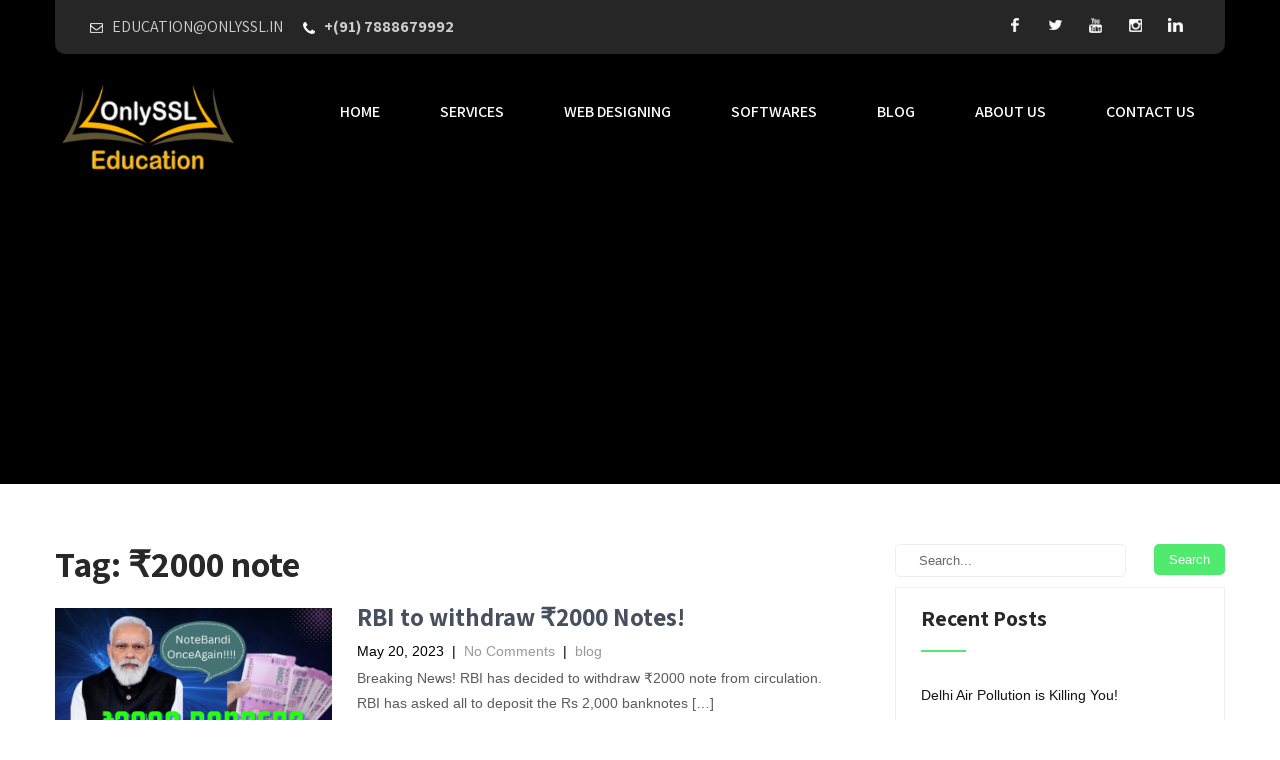

--- FILE ---
content_type: text/html; charset=utf-8
request_url: https://www.google.com/recaptcha/api2/aframe
body_size: 267
content:
<!DOCTYPE HTML><html><head><meta http-equiv="content-type" content="text/html; charset=UTF-8"></head><body><script nonce="BgrCvtDbwxxoSuOAAKVNzg">/** Anti-fraud and anti-abuse applications only. See google.com/recaptcha */ try{var clients={'sodar':'https://pagead2.googlesyndication.com/pagead/sodar?'};window.addEventListener("message",function(a){try{if(a.source===window.parent){var b=JSON.parse(a.data);var c=clients[b['id']];if(c){var d=document.createElement('img');d.src=c+b['params']+'&rc='+(localStorage.getItem("rc::a")?sessionStorage.getItem("rc::b"):"");window.document.body.appendChild(d);sessionStorage.setItem("rc::e",parseInt(sessionStorage.getItem("rc::e")||0)+1);localStorage.setItem("rc::h",'1766500640217');}}}catch(b){}});window.parent.postMessage("_grecaptcha_ready", "*");}catch(b){}</script></body></html>

--- FILE ---
content_type: text/css
request_url: https://onlyssleducation.com/wp-content/themes/skt-secure/style.css?ver=6.7.2
body_size: 9683
content:
/*
Theme Name: SKT Secure
Theme URI: https://www.sktthemes.org/shop/free-security-wordpress-theme
Author: SKT Themes
Author URI: https://www.sktthemes.org
Description: SKT Secure is a template suitable for security service agency providing company, CCTV, firewall gateway, antivirus, private investigators, bodyguards, police departments, digital hacking, ethical hackers, alarm, protection services, home automation, private detective agencies, commando training institutes, personal secure, strong room, lockers, military, armed men forces and guardians. It is multipurpose and comes with a ready to import Elementor template plugin as add on which allows to import 150+ design templates for making use in home and other inner pages. Use it to create any type of business, personal, blog and eCommerce website. It is fast, flexible, simple and fully customizable. WooCommerce ready designs. Documentation: http://sktthemesdemo.net/documentation/secure-pro-documentation/

Version: 1.3
Tested up to: 6.1
Requires PHP: 5.6
License: GNU General Public License
License URI: license.txt
Text Domain: skt-secure
Tags: two-columns,right-sidebar,full-width-template,custom-background,custom-colors,custom-menu,sticky-post,theme-options,threaded-comments,featured-images,footer-widgets,rtl-language-support,custom-logo,editor-style,custom-header,blog,education,portfolio

SKT Secure is based on Underscores theme(Underscores is distributed under the terms of the GNU GPL v2 or later).

SKT Secure WordPress Theme has been created by SKT Themes(sktthemes.org), 2019.
SKT Secure WordPress Theme is released under the terms of GNU GPL
*/

body {
	background-color: #fff;
	margin: 0;
	padding: 0;
	line-height: 20px;
	font-size: 14px;
	color: #5c5b5b;
	font-family: Arial, Helvetica, sans-serif;
	-ms-word-wrap: break-word;
	word-wrap: break-word;
	-webkit-box-sizing: border-box;
	-moz-box-sizing: border-box;
	box-sizing: border-box;
}
* {
	margin: 0;
	padding: 0;
	outline: none;
}
img {
	border: none;
	margin: 0;
	padding: 0;
	height: auto;
}
.wp-caption,
.wp-caption-text,
.sticky,
.gallery-caption,
.aligncenter {
	margin: 0;
	padding: 0;
}
p {
	margin: 0;
	padding: 0;
}
a {
	color: #000000;
	text-decoration: none;
}
a:hover {
	color: #282828;
}
dfn,
cite,
em,
i {
	font-style: italic;
}
blockquote {
	border: 0 solid #1a1a1a;
	border-left-width: 4px;
	color: #686868;
	font-size: 19px;
	font-size: 1.1875rem;
	font-style: italic;
	line-height: 1.4736842105;
	margin: 0 0 1.4736842105em;
	overflow: hidden;
	padding: 0 0 0 1.263157895em;
}
blockquote,
q {
	quotes: none;
}
blockquote:before,
blockquote:after,
q:before,
q:after {
	content: "";
}
blockquote p {
	margin-bottom: 1.4736842105em;
}
blockquote cite,
blockquote small {
	color: #1a1a1a;
	display: block;
	font-size: 16px;
	font-size: 1rem;
	line-height: 1.75;
}
blockquote cite:before,
blockquote small:before {
	content: "\2014\00a0";
}
blockquote em,
blockquote i,
blockquote cite {
	font-style: normal;
}
blockquote strong,
blockquote b {
	font-weight: 400;
}
blockquote >:last-child {
	margin-bottom: 0;
}
address {
	font-style: italic;
	margin: 0 0 1.75em;
}
code,
kbd,
tt,
var,
samp,
pre {
	font-family: Inconsolata, monospace;
}
pre {
	border: 1px solid #d1d1d1;
	font-size: 16px;
	font-size: 1rem;
	line-height: 1.3125;
	margin: 0 0 1.75em;
	max-width: 100%;
	overflow: auto;
	padding: 1.75em;
	white-space: pre;
	white-space: pre-wrap;
	word-wrap: break-word;
}
code {
	background-color: #d1d1d1;
	padding: 0.125em 0.25em;
}
abbr,
acronym {
	border-bottom: 1px dotted #d1d1d1;
	cursor: help;
}
mark,
ins {
	background: #007acc;
	color: #fff;
	padding: 0.125em 0.25em;
	text-decoration: none;
}
big {
	font-size: 125%;
}
/**
 * 4.0 - Elements
 */

html {
	-webkit-box-sizing: border-box;
	-moz-box-sizing: border-box;
	box-sizing: border-box;
}
*,
*:before,
*:after {
	-webkit-box-sizing: inherit;
	-moz-box-sizing: inherit;
	box-sizing: inherit;
}
hr {
	background-color: #d1d1d1;
	border: 0;
	height: 1px;
	margin: 0 0 1.75em;
}
ul,
ol {
	margin: 0 0 1.75em 1.25em;
	padding: 0;
}
ul {
	list-style: disc;
}
ol {
	list-style: decimal;
	margin-left: 1.5em;
}
li > ul,
li > ol {
	margin-bottom: 0;
}
dl {
	margin: 0 0 1.75em;
}
dt {
	font-weight: 700;
}
dd {
	margin: 0 0 1.75em;
}
img {
	height: auto;
	max-width: 100%;
	vertical-align: middle;
}
del {
	opacity: 0.8;
}
table,
th,
td {
	border: 1px solid #d1d1d1;
}
table {
	border-collapse: separate;
	border-spacing: 0;
	border-width: 1px 0 0 1px;
	margin: 0 0 1.75em;
	table-layout: fixed;
	width: 100%;
}
#wp-calendar caption {
	text-align: center;
	padding-bottom: 20px;
}
caption,
th,
td {
	font-weight: normal;
	text-align: left;
}
th {
	border-width: 0 1px 1px 0;
	font-weight: 700;
}
td {
	border-width: 0 1px 1px 0;
}
th,
td {
	padding: 0.4375em;
}
/* Placeholder text color -- selectors need to be separate to work. */

::-webkit-input-placeholder {
	color: #686868;
	font-family: Montserrat, "Helvetica Neue", sans-serif;
}
:-moz-placeholder {
	color: #686868;
	font-family: Montserrat, "Helvetica Neue", sans-serif;
}
::-moz-placeholder {
	color: #686868;
	font-family: Montserrat, "Helvetica Neue", sans-serif;
	opacity: 1;
}
:-ms-input-placeholder {
	color: #686868;
	font-family: Montserrat, "Helvetica Neue", sans-serif;
}
.entry-content ol li,
.entry-content ul li {
	margin-left: 15px;
}
ul li ul,
ul li ul li ul,
ol li ol,
ol li ol li ol {
	margin-left: 10px;
}
h1,
h2,
h3,
h4,
h5,
h6 {
	color: #282828;
	font-family: 'Assistant';
	margin: 0 0 20px;
	padding: 0;
	line-height: 1.1;
	font-weight: 700;
}
h1 {
	font-size: 36px;
}
h2 {
	font-size: 30px;
}
h3 {
	font-size: 26px;
}
h4 {
	font-size: 25px;
}
h5 {
	font-size: 14px;
}
h6 {
	font-size: 12px;
}
.clear {
	clear: both;
}
.alignnone {
	width: 100% !important;
}
img.alignleft,
.alignleft {
	float: left;
	margin: 0 30px 0 0;
}
.aligncenter,
div.aligncenter {
	display: block;
	margin: 5px auto 5px auto;
}
a img.aligncenter {
	display: block;
	margin-left: auto;
	margin-right: auto;
}
img.alignright,
.alignright {
	float: right;
	margin: 0 0 0 30px;
}
.tag-sticky-2 {
	background-color: #f6f4f4;
	padding: 20px;
}
.left {
	float: left;
}
.right {
	float: right;
}
.space50 {
	clear: both;
	height: 50px;
}
.space100 {
	clear: both;
	height: 100px;
}
.head-info-area {
	border-bottom-left-radius: 10px;
	border-bottom-right-radius: 10px;
	width: 100%;
	font-family: 'Roboto', sans-serif;
	font-size: 16px;
	color: #FFF;
	position: relative;
	z-index: 99999;
	background-color: rgba(255, 255, 255, 0.15);
	margin-bottom: 10px;
}
.head-info-area .center {
	padding: 5px 30px;
}
.center {
	margin: 0 auto;
	width: 1170px;
}
.left {
	float: left;
}
.right {
	float: right;
}
.head-info-area .left .phntp {
	display: inline-block;
	padding: 16px 5px;
}
.head-info-area .left .taglinetp {
	display: inline-block;
	padding: 12px 5px;
	font-size: 16px;
	color: #ffffff;
	font-family: 'Roboto', sans-serif;
	text-align: left;
}
.head-info-area .left .emltp {
	display: inline-block;
	padding: 12px 5px;
	color: #cfcece;
}
.head-info-area .right .sintp {
	display: inline-block;
	padding: 0;
	vertical-align: top;
}
.footersocial {
	text-align: left;
	float: left;
}
.social-icons {
	display: inline-table;
}
.social-icons a {
	display: inline-block;
	height: 40px;
	line-height: 40px;
	margin: 0 0 -5px 0;
	text-align: center;
	width: 40px;
	transition: 0.6s;
	-moz-transition: 0.6s;
	-webkit-transition: 0.6s;
	-o-transition: 0.6s;
}
.social-icons br {
	display: none;
}
.social-icons .fb {
	background: url(images/icon-fb.png) no-repeat center center;
}
.social-icons .tw {
	background: url(images/icon-tw.png) no-repeat center center;
}
.social-icons .gp {
	background: url(images/icon-gp.png) no-repeat center center;
}
.social-icons .in {
	background: url(images/icon-in.png) no-repeat center center;
}
.social-icons .tube {
	background: url(images/icon-youtube.png) no-repeat center center;
}
.social-icons .insta {
	background: url(images/icon-insta.png) no-repeat center center;
}
.phoneno img {
	margin-right: 5px;
}
.emltp {
	margin-left: 0;
	padding: 16px 0;
	display: inline-block;
	font-family: 'Assistant';
	font-size: 16px;
	font-weight: normal;
}
.emltp a {
	color: #cfcece;
}
.emltp a:hover {
	color: #000;
}
.emltp img {
	margin-right: 9px;
}
.emltp span {
	margin-right: 20px;
}
/*default pagination*/

.pagination {
	display: table;
	clear: both;
}
.pagination .nav-links {
	margin: 20px 0;
}
.pagination .nav-links a {
	margin-right: 0;
	background: #646262;
	color: #fff;
	padding: 5px 10px;
}
.pagination .nav-links span.current,
.pagination .nav-links a:hover {
	padding: 5px 10px;
	background: #000000;
	color: #fff;
}
.postmeta {
	padding: 5px 0;
	color: #999;
}
.postmeta a {
	color: #999;
}
.postmeta a:hover {
	color: #000000;
}
#comment-nav-above .nav-previous,
#comment-nav-below .nav-previous {
	float: none !important;
	margin: 10px 0;
}
ol.comment-list li {
	list-style: none;
	margin-bottom: 5px;
}
.logo {
	float: left;
	width: auto;
	z-index: 999;
	color: #000;
	padding: 37px 0 37px 0;
	height: auto;
}
.logo p {
	font-size: 14px;
	text-align: left;
	font-family: 'Assistant', sans-serif;
	color: #fff;
}
.logo img {
	height: auto;
	width: auto;
	max-height: 90px;
	max-width: 266px;
}
.logo h2 {
	font-weight: 700;
	margin: 0;
	color: #ffffff;
	font-size: 31px;
	text-align: left;
	line-height: 22px;
	font-family: 'Fira Sans', sans-serif;
	text-transform: uppercase;
}
.logo h2 span {
	color: #000000;
}
.logo a {
	color: #dedede;
}
.header-right {
	width: 450px;
	float: right;
	padding: 22px 0;
	font-family: 'Roboto';
	font-size: 14px;
	color: #4c4c4c;
}
.header-right strong {
	display: block;
}
.header-right span {
	opacity: 0.8;
	font-family: 'Roboto';
	font-size: 14px;
	color: #4c4c4c;
	font-weight: normal;
}
.header-right .sintp {
	width: 50%;
	box-sizing: border-box;
	padding: 20px 0 15px 0;
	margin: 0;
	float: left;
	font-family: 'Roboto';
	font-size: 16px;
	color: #1d1d1d;
}
.header-right .emltp {
	float: left;
	display: inline-block;
	vertical-align: top;
	box-sizing: border-box;
	width: 50%;
	padding: 15px 20px;
	margin: 0;
	font-family: 'Roboto';
}
.header-right .emltp strong {
	font-size: 16px;
	display: block;
	position: relative;
	top: 4px;
	color: #1d1d1d;
}
.header-right img {
	display: table;
	float: left;
	position: relative;
	top: 0px;
	padding-right: 10px;
	box-sizing: border-box;
}
.widget-right {
	float: right;
	font: 400 20px/22px'Roboto Condensed';
	text-align: right;
}
.widget-right ul {
	margin: 0;
	padding: 0;
}
.widget-right ul li {
	float: left;
	margin-right: 20px;
	padding-right: 20px;
	border-right: solid 1px #dde4ea;
	list-style: none;
}
.widget-right ul li img {
	float: left;
	margin-right: 15px;
	margin-top: 7px;
}
.widget-right ul li span {
	float: left;
	color: #9d9e9f;
}
.widget-right ul li span strong {
	display: block;
	font-size: 17px;
	color: #6b6b6b;
}
.widget-right ul li a {
	color: #6b6b6b;
}
.widget-right ul li:last-child {
	margin-right: 0;
	padding-right: 0;
	border-right: none;
}
body.enableslide .header {
	background-color: rgba(0, 0, 0, 0.15);
	position: absolute;
}
.header {
	width: 100%;
	z-index: 999;
	position: relative;
	background-color: #000000;
	height: auto;
	font-family: 'Roboto';
}
.container {
	width: 1170px;
	margin: 0 auto;
	position: relative;
}
/*header menu css*/

#menubar {
	border-top: 3px solid #000000;
}
.menuwrapper {
	background-color: #000000;
	-webkit-border-bottom-right-radius: 3px;
	-webkit-border-bottom-left-radius: 3px;
	-moz-border-radius-bottomright: 3px;
	-moz-border-radius-bottomleft: 3px;
	border-bottom-right-radius: 3px;
	border-bottom-left-radius: 3px;
}
.toggle {
	display: block;
	width: 100%;
}
.toggle a {
	width: 100%;
	color: #ffffff;
	background: url(images/mobile_nav_right.png) no-repeat right center #000000;
	padding: 10px 10px;
	font-size: 16px;
	text-align: left;
}
.toggle a:hover {
	color: #ffffff !important;
}
.sitenav {
	display: none;
}
.slide_info {
	max-width: 100%;
	text-align: left;
}
.sitenav {
	float: left;
}
.sitenav ul {
	margin: 0;
	padding: 0;
	font-family: 'Assistant', sans-serif;
	font-size: 16px;
	font-weight: 600;
}
.sitenav ul li {
	display: inline-block;
	float: left;
	margin: 0;
	position: relative;
	text-align: center;
	text-transform: uppercase;
}
.sitenav ul li a {
	padding: 38px 30px;
	display: block;
	color: #ffffff;
}
.sitenav ul li ul li {
	display: block;
	float: none;
	border-right: none !important;
}
.sitenav ul li ul li:last-child {
	border-bottom: none !important;
}
.sitenav ul li ul li a {
	display: block;
	padding-top: 10px;
	padding-bottom: 10px;
	text-align: left;
	border-right: none;
	color: #000;
}
.sitenav ul li ul li a:hover {
	background-color: #222222;
}
.sitenav ul li a:hover,
.sitenav ul li.current_page_item a,
.sitenav ul li.menu-item-has-children.hover,
.sitenav ul li.current-menu-parent a.parent {
	color: #e45f4d;
}
.sitenav ul li ul {
	display: none;
}
.sitenav ul li:hover > ul {
	display: block;
	width: 230px;
	position: absolute;
	left: 0;
	text-align: left;
	background-color: #ffffff;
}
.sitenav ul li:hover ul li ul {
	display: none;
	position: relative;
}
.sitenav ul li:hover ul li:hover > ul {
	display: block;
	position: absolute;
	left: 200px;
	top: 1px;
}
.sitenav ul li:hover > ul li a {
	border-radius: 0px;
}
/* = header top bar css
-------------------------------------------------------------- */

section#home_slider {
	padding: 0;
}
#FrontBlogPost {
	padding: 60px 0;
}
#wrapfirst {
	padding: 0 0 60px;
}
h2.section-title {
	font-weight: 400;
	font-family: 'Roboto Condensed';
	font-size: 28px;
	color: #3a3a3a;
	margin: 0 0 30px 0;
	padding: 0 40px 20px 0;
	text-transform: uppercase;
	border-bottom: solid 1px #f58e2a;
	display: inline-block;
	position: relative;
}
h2.section-title::after {
	width: 10px;
	height: 10px;
	background: #f9f8f8;
	border: solid 1px #f58e2a;
	content: "";
	padding: 0;
	position: absolute;
	bottom: -6px;
	right: 0;
	border-radius: 100%;
	-moz-border-radius: 100%;
	-webkit-border-radius: 100%;
	-o-border-radius: 100%;
	-ms-border-radius: 100%;
}
.getaquote a {
	font: 16px'Roboto Condensed';
	background: #0083b6;
	color: #ffffff;
	border: none;
	padding: 10px 20px;
	display: inline-block;
	-webkit-border-bottom-right-radius: 3px;
	-webkit-border-bottom-left-radius: 3px;
	-moz-border-radius-bottomright: 3px;
	-moz-border-radius-bottomleft: 3px;
	border-bottom-right-radius: 3px;
	border-bottom-left-radius: 3px;
}
.getaquote a:hover {
	color: #ffffff;
}
/* = Services section css
-------------------------------------------------------------- */

.last_column {
	clear: right;
	margin-right: 0 !important;
}
/* = section first css
-------------------------------------------------------------- */

.pageallarea {
	position: relative;
}
#pagearea {
	padding: 60px 0 60px 0;
	display: block;
	background-color: #f7f7f7;
}
.featured-box-heading {
	text-align: center;
	margin: 0 auto;
	color: #1f1f1f;
	font-size: 40px;
	font-weight: bold;
	font-family: 'Lora', serif;
	display: block;
	padding: 20px 0 80px 0;
}
.threebox {
	float: left;
	margin: 0;
	text-align: center;
	width: 31.7%;
	z-index: 99999999;
	position: relative;
	background-color: #000000;
	margin-right: 28px;
	box-sizing: border-box;
}
.threebox p {
	margin-bottom: 20px;
	line-height: 22px;
	text-align: center;
	font-family: 'Roboto', sans-serif;
	font-size: 16px;
	color: #ffffff;
}
.threebox h3 {
	font: 400 18px'Montserrat', sans-serif;
	color: #ffffff;
	margin: 0 0 10px;
	text-transform: uppercase;
	letter-spacing: 2px;
}
a.ReadMore {
	font: 400 17px/22px'Assistant';
	background-color: #e45f4d;
	padding: 13px 35px;
	color: #fff;
	display: inline-block;
	border-radius: 40px;
	-moz-border-radius: 40px;
	-webkit-border-radius: 40px;
	margin-top: 50px;
}
a.ReadMore:hover {
	background-color: #000000;
	color: #fff;
}
.threebox:hover h3 {
	color: #ffffff;
}
.threebox .thumbbx {
	width: 100%;
	height: auto;
	max-height: 307px;
	overflow: hidden;
}
.threebox .thumbbx img {
	max-width: 100%;
}
.threebox .thumbtitle {
	position: absolute;
	width: 100%;
	height: 100%;
	display: flex;
	align-items: center;
	justify-content: center;
}
.threebox .thumbtitle h4 {
	font-size: 15px;
	font-weight: 400;
	margin: 0;
	padding: 10px 20px;
	letter-spacing: 3px;
	text-transform: uppercase;
	text-align: center;
	position: relative;
	z-index: 99;
	background-color: #FFF;
	color: #000;
}
.threebox:hover img {
	opacity: 0.3;
}
/* = Page lay out css
-------------------------------------------------------------- */

.site-main {
	width: 790px;
	margin: 0;
	padding: 0;
	float: left;
}
.site-main h1,
.site-main h2,
.site-main h3,
.site-main h4,
.site-main h5,
.site-main h6 {
	font-family: 'Assistant';
}
#sitefull {
	width: 100%;
	float: none;
}
#sitefull p {
	margin-bottom: 15px;
}
.page_content {
	padding: 50px 0;
}
.page_content p {
	margin-bottom: 20px;
	line-height: 25px;
}
.blog_lists {
	margin: 0 0 25px 0;
	padding-bottom: 25px;
	border-bottom: 1px solid #f7f7f7;
}
.blog_lists h4 {
	margin-bottom: 6px;
}
.blog_lists h4 a {
	color: #484f5e;
}
.blog_lists h4 a:hover {
	color: #000000;
}
.blog_lists p {
	margin-bottom: 15px;
}
.blog-meta {
	font-style: italic;
	margin-bottom: 8px;
}
.post-date,
.post-comment,
.post-categories {
	display: inline;
	color: #000000;
}
.single_title {
	margin-bottom: 5px;
}
.BlogPosts {
	width: 31.2%;
	float: left;
	margin: 0 3% 0 0;
}
.BlogPosts img {
	width: 100%;
}
.BlogPosts h2 {
	margin: 10px 0;
	font-size: 22px;
}
.post-thumb {
	width: 35%;
	float: left;
	margin: 5px 25px 5px 0;
	height: 185px;
	overflow: hidden;
}
.post-thumb img {
	width: 100%;
}
/* = sidebar
-------------------------------------------------------------- */

#sidebar {
	width: 330px;
	float: right;
	overflow: hidden;
}

#sidebar h2{
	font-size:22px;
	padding-top:20px;
	margin-bottom:15px;	
}
aside.widget {
	margin-bottom: 20px;
	padding: 0 25px 25px 25px;
	border-bottom: 1px solid #eeeff5;
	border-left: 1px solid #eeeff5;
	border-right: 1px solid #eeeff5;
}
aside.widget ul {
	list-style: disc;
}
h3.widget-title {
	padding: 25px 25px 0 25px;
	margin-bottom: 0;
	color: #282828;
	text-align: left;
	font-family: 'Assistant';
	font-size: 22px;
	border-top: 1px solid #eeeff5;
	border-left: 1px solid #eeeff5;
	border-right: 1px solid #eeeff5;
}
.titleborder {
	line-height: 0.5;
	text-align: left;
}
.titleborder span {
	display: inline-block;
	position: relative;
}
.titleborder span:after {
	content: '';
	border-bottom: 2px solid;
	border-bottom-color: #e45f4d;
	width: 45px;
	display: table;
	padding-top: 26px;
	margin-bottom: 25px;
}
h3.widget-title a {
	color: #282828;
}
#sidebar ul li {
	padding: 8px 0;
	list-style: none;
}
#sidebar ul {
	margin: 0;
}
#sidebar ul li a {
	color: #141414;
	display: inline-block;
}
#sidebar ul li a:hover {
	color: #e45f4d !important;
}
#sidebar ul li:last-child {
	border: none;
}
#sidebar ul li span {
	padding-left: 20px;
}

#sidebar .wp-block-search__button{padding:0 10px;}

.fullwidth {
	width: 100%;
	float: none;
}
/* = Footer Social css
-------------------------------------------------------------- */

.footerarea a:hover {
	color: #e45f4d !important;
}
.footerinfo {
	font: 400 16px/18px'Roboto Condensed';
	display: inline-block;
}
.footerinfo .fa {
	margin-right: 8px;
}
.footerinfo span {
	margin-left: 35px;
}
.footerinfo a {
	color: #777777;
}
.footer-social {
	float: left;
	vertical-align: top;
}
#footersocial .left a {
	color: #9a9a9a;
}
#footersocial .left a:hover {
	color: #ffffff;
}
#footersocial .left span {
	line-height: 22px;
}
/* = Footer css
-------------------------------------------------------------- */

#footer-wrapper {
	position: relative;
	color: #ffffff;
	background-color: #161616;
}
#copyright-area {
	position: relative;
	color: #ffffff;
	background-color: #101010;
}
#footer-wrapper .social-icons a:link,
.social-icons a:visited {
	border-left: none;
}
#footer-wrapper .social-icons a:last-of-type {
	border-right: none;
}
.footer {
	padding: 80px 0 45px;
}
.cols-3 {
	width: 22.68%;
	float: left;
	margin: 0 3% 2% 0;
	box-sizing: border-box;
	color: #e3e3e3;
	line-height: 26px;
	font-family: 'Assistant';
	font-size: 16px;
}
.footer .cols-3:nth-of-type(3) {
	margin-right: 0px;
}
.widget-column-4 {
	margin-right: 0px !important;
}
.cols-3 h5 {
	font-size: 24px;
	color: #fff;
	margin-bottom: 30px;
	font-family: 'Assistant';
}
.cols-3 h5:after {
	content: '';
	display: table;
	width: 38px;
	border-bottom: 2px solid #e45f4d;
	padding-bottom: 25px;
}
.cols-3 h5 span {
	font-weight: 600;
	color: #fff;
}
.cols-3 span {
	color: #e45f4d;
	display: inline-block;
	min-width: 70px;
	width: auto;
}
.cols-3 ul {
	margin: 0;
	padding: 0;
	list-style: inside disc;
}
.cols-3 ul li {
	display: block;
	padding: 0;
	line-height: 26px;
	list-style: none;
}
.cols-3 ul li a {
	color: #e3e3e3;
	padding: 3px 0 3px 0;
	display: block;
}
.cols-3 ul li a:hover,
.cols-3 ul li.current_page_item a {
	color: #e45f4d;
}
.cols-3 p {
	margin-bottom: 15px;
}
.phone-no {
	margin: 10px 0 0;
	line-height: 22px;
}
.phone-no a {
	color: #919090;
}
.phone-no a:hover {
	color: #d6d6d6;
}
.phone-no strong {
	display: inline-block;
	color: #000000;
}
.phone-no img {
	margin: 5px 15px 0 0;
	float: left;
}
.cols-3 .phone-no p {
	margin-bottom: 10px;
}
.copyright-wrapper {
	color: #fff;
	position: relative;
	display: block;
}
.copyright-txt {
	padding: 35px 0 30px 0;
	float: none;
	text-align: center;
}
.copyright-txt a {
	color: #858484;
}
.copyright-txt a:hover {
	color: #FFF;
}
.copyright-txt span {
	color: #000000;
}
.design-by {
	float: right;
}
.design-by a:hover {
	color: #919090;
}
.recent-post {
	margin: 0 0 4px 0;
	padding-bottom: 4px;
}
.recent-post h6 {
	font-size: 13px;
	margin-bottom: 6px;
	display: block;
	text-transform: uppercase;
}
.recent-post a {
	color: #919090;
}
.recent-post a:hover {
	color: #000000;
}
.recent-post img {
	float: left;
	width: 60px;
	margin: 4px 15px 5px 0;
	border: 3px solid #4c4b4b;
}
.recent-post p {
	margin-bottom: 10px;
}
.recent-post .morebtn {
	color: #ffffff;
}
.recent-post .morebtn:hover {
	color: #000000;
}
.recent-post:last-child {
	border-bottom: none;
	margin-bottom: 0;
	padding-bottom: 0;
}
/* Buttons */

.button {
	display: inline-block;
	font-size: 16px;
	font-weight: 600;
	line-height: normal;
	background-color: #FFF !important;
	padding: 15px 40px;
	border-radius: 0;
}
.button:hover {
	background-color: #34c6f6;
	border-color: #1898c2;
	color: #fff;
}
.section2button {
	display: inline-block;
	font-size: 13px;
	font-weight: 600;
	line-height: normal;
	background-color: #000000;
	color: #fff;
	border-radius: 0;
	text-transform: uppercase;
	margin-top: 25px;
}
.section2button a {
	padding: 14px 30px;
	display: block;
	color: #fff;
}
.section2button:hover {
	background-color: #ECB00E !important;
}
/* woocommerce CSS
================================================*/

a.added_to_cart {
	background: #e1472f;
	padding: 5px;
	display: inline-block;
	color: #fff;
	line-height: 1;
}
a.added_to_cart:hover {
	background: #000000;
}
a.button.added:before {
	content: '' !important;
}
#bbpress-forums ul li {
	padding: 0;
}
#subscription-toggle a.subscription-toggle {
	padding: 5px 10px;
	display: inline-block;
	color: #e1472f;
	margin-top: 4px;
}
textarea.wp-editor-area {
	border: 1px #ccc solid;
}
.woocommerce input[type=text],
.woocommerce textarea {
	border: 1px #ccc solid;
	padding: 4px;
}
form.woocommerce-ordering select {
	padding: 5px;
	color: #777777;
}
.woocommerce table.shop_table th,
.woocommerce-page table.shop_table th {
	font-family: 'Roboto Condensed', san-serif;
	color: #ff8a00;
}
.woocommerce ul.products li.product .price,
.woocommerce-page ul.products li.product .price {
	color: inherit !important;
}
h1.product_title,
p.price {
	margin-bottom: 10px;
}
.woocommerce table.shop_table th,
.woocommerce-page table.shop_table th {
	font-family: 'Roboto Condensed', san-serif;
	color: #000000;
}
.woocommerce ul.products li,
#payment ul.payment_methods li {
	list-style: none !important;
}
.woocommerce ul.products li.product .price,
.woocommerce-page ul.products li.product .price {
	color: inherit !important;
}
.woocommerce table.shop_table th,
.woocommerce table.shop_table td {
	border-bottom: 0px !important;
}
#wp-calendar {
	width: 100%;
}
input.search-field,
.post-password-form input[type=password] {
	border: 1px #eee solid;
	padding: 8px 23px 8px 23px;
	border-radius: 5px;
	-moz-border-radius: 5px;
	-webkit-border-radius: 5px;
	margin-bottom: 10px;
	width: 70%;
	margin-right: 5px;
}
input.search-submit,
.post-password-form input[type=submit],
.wpcf7-form input[type=submit] {
	border: none;
	color: #ffffff;
	padding: 8px 15px;
	cursor: pointer;
	border-radius: 5px;
	-moz-border-radius: 5px;
	-webkit-border-radius: 5px;
	background-color: #e45f4d;
	float: right;
}
/* Text meant only for screen readers. */

.screen-reader-text {
	clip: rect(1px, 1px, 1px, 1px);
	position: absolute !important;
	height: 1px;
	width: 1px;
	overflow: hidden;
}
.screen-reader-text:focus {
	background-color: #f1f1f1;
	border-radius: 3px;
	box-shadow: 0 0 2px 2px rgba(0, 0, 0, 0.6);
	clip: auto !important;
	color: #21759b;
	display: block;
	font-size: 14px;
	font-size: 0.875rem;
	font-weight: bold;
	height: auto;
	left: 5px;
	line-height: normal;
	padding: 15px 23px 14px;
	text-decoration: none;
	top: 5px;
	width: auto;
	z-index: 100000;
	/* Above WP toolbar. */
	;
}
/* ============= Contact Page =========== */

.wpcf7 {
	margin: 30px 0 0;
	padding: 0;
}
.wpcf7 input[type="text"],
.wpcf7 input[type="tel"],
.wpcf7 input[type="email"] {
	width: 40%;
	border: 1px solid #cccccc;
	box-shadow: inset 1px 1px 2px #ccc;
	height: 35px;
	padding: 0 15px;
	color: #797979;
	margin-bottom: 0;
}
.wpcf7 textarea {
	width: 60%;
	border: 1px solid #cccccc;
	box-shadow: inset 1px 1px 2px #ccc;
	height: 150px;
	color: #797979;
	margin-bottom: 25px;
	font: 12px arial;
	padding: 10px;
	padding-right: 0;
}
.wpcf7 input[type="submit"] {
	background-color: #000000;
	width: auto;
	border: none;
	cursor: pointer;
	font: 18px'Roboto Condensed', san-serif;
	color: #ffffff;
	padding: 10px 40px;
	border-radius: 3px;
}
/* ============= Comment Form ============ */

h1.screen-reader-text {
	font: 22px'Roboto Condensed', san-serif;
}
.site-nav-previous,
.nav-previous {
	float: left;
}
.site-nav-next,
.nav-next {
	float: right;
}
h3#reply-title {
	font: 300 18px'Roboto Condensed', san-serif;
}
#comments {
	margin: 30px 0 0;
	padding: 0;
}
nav#nav-below {
	margin-top: 15px;
}
.slider-wrapper {
	background: url(images/loading.gif) no-repeat center center #fff;
	min-height: 500px;
}
/* ============= Others ============ */

body.wp-custom-logo .logo h2 {
	display: none;
}
#sidebar select {
	width: 100%;
	padding: 3px;
	height: 25px;
}
.page-links span {
	padding-right: 10px;
}
body.error404 .search-form {
	width: 50%;
}
body.title-tagline-hidden .site-title,
body.title-tagline-hidden .site-description {
	clip: rect(1px, 1px, 1px, 1px);
	position: absolute;
}
.site-title,
.site-description {
	position: relative;
}
.site-description,
a.site-description {
	padding-top: 14px;
	color: #000;
}
.menurightinfo {
	padding: 28px 0 28px 40px;
	margin-left: 25px;
	min-width: 165px;
	box-sizing: border-box;
	height: 100%;
	position: relative;
	float: right;
	border-left: 1px solid #f0efef;
}
.site_boxed .menurightinfo {
	padding: 25px;
	margin-right: -28px;
}
.menurightinfo i {
	height: 46px;
	width: 46px;
	line-height: 46px;
	text-align: center;
	color: #ffffff;
	font-size: 19px;
	float: right;
	background-color: #eeaa9c;
	border: solid 1px #ffffff;
	-webkit-border-radius: 100%;
	-moz-border-radius: 100%;
	border-radius: 100%;
	position: relative;
	z-index: 999999;
}
.menurightinfo .cart-item {
	position: relative;
}
.prd-count {
	width: 70px;
	text-align: left;
	box-sizing: border-box;
	padding: 7px 15px;
	background: #aece89;
	color: #ffffff;
	position: absolute;
	z-index: 999;
	right: 10px;
	-webkit-border-radius: 25px;
	-moz-border-radius: 25px;
	border-radius: 25px;
	top: 10px;
}
.prd-amount {
	position: absolute;
	left: -10px;
	top: 18px;
}
#withcontent {
	padding: 50px 0;
	background-color: #FFF;
}
.w-thumb {
	float: left;
	vertical-align: top;
	text-align: center;
	width: 48%;
}
.w-cont {
	float: right;
	text-align: left;
	width: 48%;
}
.w-cont h2,
.w-fullcont h2 {
	font-weight: bold;
	text-align: left;
	clear: both;
	margin: 0;
	padding-bottom: 5px;
	font-family: 'Oleo Script';
	font-size: 38px;
}
.w-cont h2 span,
.w-fullcont h2 span {
	color: #000000;
}
.w-cont p,
.w-fullcont p {
	line-height: 24px;
	padding: 0;
	margin: 0 0 20px 0;
	font-family: Roboto;
	font-size: 13px;
}
.woocommerce div.product div.images .woocommerce-product-gallery__image:nth-child(n+2) {
	margin-top: 15px;
}
.flex-control-nav {
	margin-top: 15px !important;
}
.woocommerce form .form-row input.input-text,
.woocommerce form .form-row textarea {
	line-height: 100%;
	padding: 5px;
	font-size: 12px;
}
body.wp-custom-logo .logo {
	padding: 20px 0 20px 0;
}
#sectionone {
	background-color: #f6f6f6;
}
.home_section1_content {
	background-color: #e45f4d;
	border-radius: 20px;
	height: auto;
	overflow: hidden;
	margin-left: -15px;
	margin-right: -15px;
	min-height: 211px;
	position: relative;
	top: 35px;
}
body.enableslide .home_section1_content {
	position: relative;
	top: -90px;
	z-index: 9999999999;
	margin-bottom: -90px;
}
.specialty-boxes-outer {
	margin: 0 auto;
	max-width: 630px;
}
.specialty-boxes {
	margin-left: -15px;
	margin-right: -15px;
	text-align: center;
}
.specialty-box {
	box-sizing: border-box;
	float: left;
	margin-bottom: 30px;
	padding-left: 15px;
	padding-right: 15px;
	width: 50%;
}
.specialty-box-inner {
	border: solid 1px #fff;
	border-top-color: rgb(255, 255, 255);
	border-right-color: rgb(255, 255, 255);
	border-bottom-color: rgb(255, 255, 255);
	border-left-color: rgb(255, 255, 255);
	padding: 25px;
	border-radius: 5px;
	position: relative;
	transition: all 0.1s;
	background-color: transparent;
	font-family: Roboto;
}
.specialty-box-inner:hover {
	background-color: #fff !important;
}
.specialty-box-inner h4 {
	color: #fff;
}
.specialty-box-inner:hover h4 {
	color: #000000;
}
.specialty-box-inner:hover p {
	color: #363636;
}
.specialty-box a {
	bottom: 0;
	display: block;
	left: 0;
	position: absolute;
	right: 0;
	top: 0;
	z-index: 9;
}
.specialty-box img {
	display: inline-block;
	max-width: 62px;
	max-height: 50px;
}
.specialty-box h4 {
	font-size: 18px;
	font-style: italic;
	font-weight: bold;
	letter-spacing: 1px;
	margin: 12px 0 15px;
}
.specialty-box p {
	margin: 0;
	color: #c9c9c9;
}
.featured-box {
	width: 33.3333%;
	box-sizing: border-box;
	float: left;
	padding-left: 15px;
	padding-right: 15px;
	margin-bottom: 30px;
	text-align: center;
}
.featured-box-inner {
	padding: 50px 25px;
	position: relative;
	transition: all 0.2s;
}
.featured-box-image {
	border-radius: 50%;
	max-width: 220px;
	display: inline-block;
}
.featured-box-title {
	font-size: 35px;
	color: #3a3a3a;
	margin: 40px 0 20px;
}
.featured-box-text {
	margin: 0;
	color: #585858;
	line-height: 25px;
	padding: 0;
}
.featured-box-button {
	padding: 12px 35px;
	display: inline-block;
	margin-top: 40px;
	background-color: #f4eedc;
	color: #222222;
	cursor: pointer;
}
.featured-box-inner:hover {
	background-color: #f4eedc !important;
}
.featured-box-inner:hover .featured-box-button {
	background-color: #FFF !important;
}
.columns-row {
	margin-left: -15px;
	margin-right: -15px;
}
.col-columns-2 {
	width: 50%;
	padding: 0 15px;
	box-sizing: border-box;
	float: left;
	min-height: 1px;
}
.sec1-left-cols {
	width: 35%;
	padding: 0 15px;
	box-sizing: border-box;
	float: left;
	min-height: 1px;
}
.sec1-right-cols {
	width: 65%;
	padding: 0 15px;
	box-sizing: border-box;
	float: left;
	min-height: 1px;
}
.fancy-title h2 {
	font-size: 63px;
	color: #3a3a3a;
	font-family: 'Assistant';
	font-weight: bold;
	line-height: normal;
	text-transform: uppercase;
}
.fancy-title h2 span {
	color: #000000;
}
.fancy-desc ul {
	margin-left: 0px;
}
.fancy-desc li {
	font-weight: 600;
	line-height: 40px;
	list-style: none;
	background: url(images/disc-list.png) left top no-repeat;
	padding: 0 0 0 60px;
	margin: 0 0 12px 0;
}
.fancy-desc {
	font-size: 17px;
}
.fancy-desc p {
	margin-bottom: 20px;
	line-height: 26px;
}
.services-row {
	margin-left: -15px;
	margin-right: -15px;
}
.services-row .services-box {
	box-sizing: border-box;
	float: left;
	padding-left: 15px;
	padding-right: 15px;
	margin-bottom: 30px;
	text-align: center;
	width: 25%;
}
.services-box-image {
	display: flex;
	width: 270px;
	height: 296px;
	text-align: center;
	justify-content: center;
	align-items: center;
	margin: 0 auto;
	transition: all 0.2s;
}
.services-row .services-box-image img {
	display: block;
	max-height: inherit;
	max-width: 296px;
}
.services-row .services-box-title {
	font-size: 20px;
	margin: 35px 0 15px;
	font-weight: bold;
	text-transform: uppercase;
}
.services-row .services-box-title a {
	color: #3b3b3b;
	font-family: 'Assistant';
}
.services-row .services-box-text {
	margin: 20px 0 0;
	font-family: 'Assistant';
	font-size: 16px;
	line-height: 25px;
}
#footer-wrapper aside.widget {
	padding: 0px;
	border: none;
}
.row_area {
	margin-left: -15px;
	margin-right: -15px;
	clear: both;
}
.boxpattern-1 {
	width: 25%;
	text-align: center;
	float: left;
	margin: 0;
	height: auto;
	box-sizing: border-box;
	padding: 15px;
}
.serviceboxbg {
	transition: all .5s ease;
	-webkit-border-radius: 5px;
	-moz-border-radius: 5px;
	border-radius: 5px;
	background-color: #e45f4d;
	padding: 30px 15px 30px;
}
.services-thumb img {
	transition: all .5s ease;
	vertical-align: top;
	width: auto;
	max-height: 75px;
}
.servicebox-content {
	text-align: center;
}
.servicebox-content p {
	line-height: 1.6;
	color: #FFF;
	font-family: 'Assistant';
	font-size: 16px;
	margin: 25px 0 0 0;
}
.servicebox h3 {
	font-weight: 400;
	font-family: 'Marcellus';
	font-size: 22px;
	padding: 0;
	margin: 30px 0 25px 0;
	box-sizing: border-box;
	transition: all .5s ease;
	color: #ffffff;
}
.servicebox:hover h3 {
	color: #ffffff;
}
.skt-coll-columns-3 {
	width: 33.33%;
	padding: 0 15px;
	box-sizing: border-box;
	float: left;
}
.left-fitbox {
	float: left;
	height: auto;
	margin: 0 0 30px 0;
	width: auto;
}
.left-fitleft {
	float: left;
	text-align: right;
	width: 70%;
}
.left-fitleft {
	text-align: right;
}
.left-fit-title h3 {
	margin: 0;
	padding: 0 0 10px;
	text-transform: none;
	color: #323131;
}
.left-fit-desc {
	float: right;
	line-height: 25px;
	text-align: right;
	font-size: 15px;
	padding-bottom: 30px;
	color: #323131;
	font-family: 'Assistant';
}
.left-fitright {
	float: right;
	text-align: center;
	vertical-align: middle;
	width: 77px;
	height: 77px;
	line-height: 77px;
	-moz-border-radius: 100%;
	-webkit-border-radius: 100%;
	-khtml-border-radius: 100%;
	border-radius: 100%;
	padding: 0;
}
.featurethumb {
	text-align: center;
}
.featurethumb img {
	max-width: 304px;
	height: auto;
	margin: 0;
	position: relative;
}
.right-fitbox {
	float: left;
	height: auto;
	margin: 0 0 30px 0;
	width: auto;
}
.right-fitleft {
	float: left;
	text-align: center;
	width: 77px;
	height: 77px;
	line-height: 77px;
	-moz-border-radius: 100%;
	-webkit-border-radius: 100%;
	-khtml-border-radius: 100%;
	border-radius: 100%;
	padding: 0;
}
.right-fitright {
	float: right;
	text-align: left;
	width: 70%;
}
.right-fitright {
	text-align: left;
}
.right-fit-title h3 {
	margin: 0;
	padding: 0 0 10px;
	text-transform: none;
	color: #323131;
	font-size: 22px;
}
.right-fit-desc {
	float: left;
	font-size: 15px;
	line-height: 25px;
	padding-bottom: 30px;
	text-align: left;
	color: #323131;
	font-family: 'Assistant';
}
.allcolsarea {
	padding-top: 50px;
}
.collfull {
	width: 50% !important;
}
.left-fitbox a:hover h3,
.right-fitbox a:hover h3 {
	color: #cd7399;
}
.hometwo_section_area {
	padding: 80px 0;
	clear: both;
	background-color: #f6f6f6;
}
.hometwoleft {
	box-sizing: border-box;
	float: left;
	margin-bottom: 30px;
	padding-left: 15px;
	padding-right: 15px;
	width: 50%;
}
.sec2-rightbox {
	padding: 0px 15px;
	width: 50%;
	float: left;
	text-align: center;
	margin: 15px 0px;
}
.sec2-rightboxinner {
	background: #fff;
	padding: 25px 20px;
	border-radius: 5px;
	position: relative;
}
.sec2-rightboxinner h3 {
	position: relative;
	z-index: 999;
}
.sec2-rightboxinner h3 span {
	display: block;
	text-align: center;
	font-size: 21px;
	margin-top: 8px;
}
.rdmore {
	position: relative;
	z-index: 999;
}
.rdmore a {
	font-weight: bold;
	color: #e45f4d;
	font-size: 16px;
}
.rdmore a:hover {
	color: #000 !important;
}
.sec2-rightboxcolumn {
	position: relative;
	z-index: 999;
	text-align: left;
	height: 60px;
	width: 80px;
	margin: 0 auto 15px;
}
.sec2-rightboxcolumn img {
	max-width: 100%;
	height: auto;
}
.security-service-box-number {
	color: #fafafa;
	position: absolute;
	top: 0;
	font: bold 300px/200px'Assistant';
	z-index: 0;
	right: 0;
}
.hometworight {
	box-sizing: border-box;
	float: right;
	margin-bottom: 30px;
	padding-left: 15px;
	padding-right: 15px;
	width: 50%;
}
.hometwoleft h2 {
	color: #222222;
	font-size: 72px;
	margin-bottom: 0;
	text-align: left;
	line-height: 55px;
	font-family: 'Assistant';
}
.hometwoleft h2 span {
	display: block;
	font-size: 34px;
}
.hometwoleft h2 span:after {
	content: '';
	display: table;
	width: 40px;
	border-bottom: 2px solid #222222;
	margin: 25px 0 35px 0;
}
.hometwoleft p {
	line-height: 1.6;
	margin: 0 0 20px;
	font-family: 'Assistant';
	font-size: 17px;
}
.hometwo_section_content p {
	line-height: 25px;
	margin: 0 0 25px 0;
	font-size: 15px;
	font-family: 'Assistant';
}
.hometwo_section_content .button {
	background-color: #e45f4d !important;
	color: #FFF;
	font-size: 17px !important;
	font-weight: 300 !important;
	border-radius: 50px !important;
	padding: 16px 30px;
}
.hometwo_section_content .button:hover {
	background-color: #e573a8 !important;
}
.hm-leftcols {
	float: left;
	width: 50%;
}
.promo2 {
	width: auto;
	height: auto;
	padding: 30px;
	text-align: left;
	margin: auto;
	position: relative;
}
.promo2 h2 {
	font-size: 39px;
	font-weight: 400;
	margin: 0;
	color: #FFF;
}
.promo-left {
	float: left;
	width: 75%;
}
.promo-right {
	float: right;
	width: 25%;
}
.promo-right .sktmore {
	background: none !important;
	border: solid 2px #ffffff;
	padding: 19px 56px;
	font-size: 18px;
	-webkit-border-radius: 30px;
	-moz-border-radius: 30px;
	border-radius: 30px;
	position: absolute;
	right: 30px;
	top: 50%;
	transform: translateY(-50%);
	-webkit-transform: translateY(-50%);
	-moz-transform: translateY(-50%);
}
.promo-right .sktmore a {
	color: #FFF !important;
}
.home3_section_area {
	width: 100%;
	padding: 70px 0;
	clear: both;
	background-color: #FFF;
}
.sec3colrightrow {
	width: 66.66%;
	float: left;
	margin-left: -15px;
	margin-right: -15px;
}
.sec3colrightbox {
	width: 49%;
	box-sizing: border-box;
	float: right;
	margin-bottom: 30px;
	padding-left: 15px;
	padding-right: 15px;
}
.sec3colright-image {
	width: 100%;
	height: 238px;
	overflow: hidden;
	border-radius: 10px;
}
.sec3colright-image img {
	max-width: 100%;
	height: auto;
}
.sec3col-dtls {
	float: left;
	width: 75%;
	padding-top: 35px;
}
.sec3col-project-box a {
	width: 55px;
	height: 55px;
	background: #e45f4d;
	display: inline-block;
	text-align: center;
	line-height: 50px;
	color: #fff;
	font-size: 26px;
	border-radius: 100%;
	margin-top: 40px;
	position: relative;
}
.sec3col-project-box a:hover {
	background: #222 !important;
}
.angle-right {
	background: url(images/icon-arrow.png) center center no-repeat;
	width: 9px;
	height: 12px;
	position: absolute;
	top: 21.2px;
	left: 24px;
}
.sec3col-dtls h2 span {
	display: block;
	font-size: 22px;
}
.column-ourclasses-wrapper {
	clear: both;
	margin: 0 -15px;
	padding: 30px 0 0 0;
}
.column-ourclasses {
	width: 33.333%;
	margin: 0;
	padding: 15px;
	display: block;
	box-sizing: border-box;
	float: left;
}
.column-ourclasses .ourclasses-image {
	height: 265px;
	width: 100%;
	overflow: hidden;
	margin: 0;
	-webkit-border-radius: 5px;
	-moz-border-radius: 5px;
	border-radius: 5px;
}
.column-ourclasses .ourclasses-image img {
	height: auto;
	width: 100%;
	min-height: 265px;
	-webkit-border-radius: 5px;
	-moz-border-radius: 5px;
	border-radius: 5px;
}
.ourclasses-content {
	padding: 30px 0;
	box-sizing: border-box;
	text-align: center;
}
.ourclasses-title-des {
	line-height: 24px;
}
.vanuetiemhost {
	display: block;
	margin: 0 0 7px 0;
	font-size: 15px;
}
.service-columns-row {
	margin-left: -15px;
	margin-right: -15px;
}
.service-column {
	box-sizing: border-box;
	float: left;
	margin-bottom: 30px;
	padding-left: 15px;
	padding-right: 15px;
	width: 16.6666%;
}
.service-box-outer {
	text-align: center;
}
.service-box {
	text-align: center;
	background: #fff;
	border-radius: 100%;
	width: 175px;
	height: 175px;
	border: solid 12px #fff;
	margin: 0 auto;
	box-shadow: 0px 0px 25px rgba(0, 0, 0, 0.04);
	transition: all 0.2s;
	padding-top: 12px;
}
.service-box-img {
	text-align: center;
	background: #fff;
	border-radius: 100%;
	width: 125px;
	height: 125px;
	margin: 0 auto;
	padding-top: 35px;
}
.service-box-img img {
	max-width: 100%;
	height: auto;
}
.service-box-outer h3 {
	font-family: 'Assistant';
	font-size: 24px;
	color: #282828;
	margin: 20px 0;
}
.service-box-outer h3 a {
	color: #222222;
	font-size: 20px;
	text-align: center;
	font-weight: 600 !important;
}
.service-box-outer h3 a:hover {
	color: #e45f4d;
}
.service-box-outer:hover .service-box {
	background: #f3c13b;
	border: solid 12px #e45f4d;
}
.footerinfoarea {
	padding: 25px 0;
	background: url(images/footer-bg-img.jpg) center top no-repeat;
	background-size: cover;
}
.footerinfoarea .logo {
	float: none;
	text-align: center;
	margin: 0 auto;
}
.footerinfoarea .logo h2 {
	text-align: center;
}
.footermenu {
	text-align: center;
	margin: 0 auto;
	padding: 20px 0;
}
.footermenu ul {
	display: block;
}
.footermenu ul li {
	display: inline-block;
	text-align: center;
	list-style: none;
	margin: 10px 22px;
}
.footermenu ul li a {
	color: #838282;
	font-size: 17px;
}
.footermenu ul li a:hover {
	color: #ffffff;
}
#topmenu {
	position: relative;
	z-index: 999999;
	display: block;
	box-sizing: border-box;
	float: right;
}
.blocksbox {
	float: left;
	width: 33.333%;
	padding: 15px;
	margin: 0;
	box-sizing: border-box;
}
.blocksbox:hover h3 {
	color: #e45f4d;
}
.blockthumb {
	text-align: center;
	display: block;
	min-height: 35px;
}
.blockthumb img {
	max-width: 66px;
	max-height: 51px;
}
.blocktitle {
	text-align: center;
}
.blocktitle h3 {
	margin: 30px 0 20px 0;
	font-family: 'Assistant';
	font-size: 24px;
	color: #282828;
}
.blockdesc {
	text-align: center;
	padding: 0;
	line-height: 25px;
}
.perfectbox {
	float: left;
	width: 31%;
	text-align: center;
	margin: 0;
	padding: 15px;
	box-sizing: border-box;
	background-color: #FFF;
	min-height: 410px;
	margin-right: 2.33%;
	box-shadow: 0px 0px 25px rgba(0, 0, 0, 0.15);
}
.perfectborder {
	padding: 35px 15px;
	height: auto;
	-webkit-border-radius: 5px;
	-moz-border-radius: 5px;
	border-radius: 5px;
}
.perf-title {
	text-align: center;
	display: block;
}
.perf-title h3 {
	margin: 30px 0 22px 0;
	font-weight: 600
}
.perf-description {
	text-align: center;
	display: block;
	color: #000;
	padding-bottom: 10px;
	line-height: 25px;
}
.perfrow {
	margin-left: -15px;
	margin-right: -15px;
}
.entry-meta {
	padding-bottom: 20px;
}
#footer-info-area {
	width: 100%;
	background: #1d1d1d;
}
#footer-info-area .contact-info {
	background: #161616;
	width: 100%;
	display: table;
}
#footer-info-area .col-4 {
	width: 33.33333333%;
	float: left;
	position: relative;
	min-height: 1px;
	padding: 0 15px;
	box-sizing: border-box;
}
#footer-info-area .box {
	border-right: 2px solid;
	border-right-color: #1f1f1f;
	padding: 38px 25px;
}
#footer-info-area .box img {
	padding-right: 50px;
	float: left;
	position: relative;
}
.yellowdivide {
	width: 2px;
	height: 22px;
	background: #e45f4d;
	position: absolute;
	left: 25%;
}
#footer-info-area .box h5 {
	color: #fefefe;
	text-transform: uppercase;
	margin: 0 0 -5px;
	padding-bottom: 10px;
	position: relative;
	top: -5px;
	font: 400 15px Lato, sans-serif;
}
#footer-info-area .box p {
	color: #757575;
	font-size: 13px;
	word-wrap: break-word;
	margin: 0;
}
.lbox {
	border-right: 0px !important;
}
.section1-columns-row-2column {
	margin-left: -50px;
	margin-right: -50px;
}
.section1-columns-content {

	float: right;
	width: 50%;
	padding: 0px;
}
.section1-features-list {
	width: 50%;
	line-height: 25px;
	float: left;
	padding: 30px 0 30px 30px;
	border-bottom: solid 1px #f2f2f2;
	border-right: solid 1px #f2f2f2;
}
.section1-features-list:nth-child(1) {
	padding-left: 0px;
	padding-right: 30px;
}
.section1-features-list:nth-child(2) {
	border-right: none;
}
.section1-features-list:nth-child(3) {
	padding-left: 0px;
	padding-right: 30px;
	border-bottom: none;
}
.section1-features-list:nth-child(4) {
	border-bottom: none;
	border-right: none;
}
.section1top-block-area {
	text-align: left;
}
.section1top-block-area h2 {
	color: #222222;
	font-size: 47px;
	text-align: left;
	line-height: normal;
	margin: 0 0 20px 0;
	font-family: 'Playfair Display';
}
.section1top-block-area h2 span {
	color: #e45f4d;
}
.section1top-block-area p {
	font-family: 'Assistant';
	font-size: 15px;
	line-height: 1.6;
	margin-bottom: 20px;
}
.section1-service-img {
	float: left;
	width: 25%;
	vertical-align: top;
}
.section1-service-content {
	float: left;
	vertical-align: top;
	width: 75%;
}
.section1-service-content h3 {
	font-family: 'Assistant';
	font-weight: 600;
	font-size: 19px;
	padding: 0px;
	margin: 0 0 15px 0;
}
.section1-service-content h3 a {
	color: #31354c;
	font-size: 22px;
}
.section1-service-content h3 a:hover {
	color: #e45f4d;
}
.section1-service-content p {
	margin: 0 0 20px;
	font-family: 'Assistant';
	font-size: 15px;
	line-height: 1.6;
}
.sc1-service-cols {
	width: 20%;
	padding: 0px;
	border-right: solid 1px #fa7c6b;
	margin-bottom: 0px;
	box-sizing: border-box;
	float: left;
}
.sc1-service-box-outer {
	background: #e45f4d;
	padding: 50px 0px;
	border-bottom:1px solid #FFF;
}
.sc1-service-box-outer:hover {
	background: #fa7c6b !important;
}
.sc1-service-box {
	text-align: center;
}
.sc1-service-box-img {
	width: 50px;
	height: 60px;
	margin: 0 auto;
	overflow: hidden;
}
.sc1-service-box h3 {
	color: #fff;
	font-size: 22px;
	padding-top: 20px;
	font-weight: 600;
	color: #fff;
	font-family: 'Assistant';
}
.sec3col1 {
	width: 33.33%;
	float: left;
}
.sec3col1 h2 {
	color: #222;
	font-size: 34px;
	margin-bottom: 0;
	text-align: left;
	line-height: 40px;
	font-family: 'Assistant';
}
.sec3col1 h2:after {
	display: table;
	width: 40px;
	border-bottom: 2px solid #222;
	margin: 25px 0 25px 0;
	content: '';
}
.sec3desc {
	line-height: 1.6;
	margin: 0 0 20px;
	font-family: 'Assistant';
	font-size: 17px;
}
.read-more-btn {
	background: #e45f4d;
	padding: 14px 35px;
	border-radius: 100px;
	font-size: 18px;
	font-weight: bold;
	color: #fff;
	margin-top: 0px;
	display: inline-block;
	font-family: 'Assistant';
}
.read-more-btn:hover {
	background: #222 !important;
	color: #fff;
}

/* Animation Manage */
.home_section1_content,
.hometwo-row,
.service-columns-row,
.home_section3_content {
	visibility: hidden;
}

--- FILE ---
content_type: text/css
request_url: https://onlyssleducation.com/wp-content/themes/skt-secure/css/nivo-slider.css?ver=6.7.2
body_size: 791
content:
/*
 * jQuery Nivo Slider v3.2
 * http://nivo.dev7studios.com
 *
 * Copyright 2012, Dev7studios
 * Free to use and abuse under the MIT license.
 * http://www.opensource.org/licenses/mit-license.php
 */
 
/* The Nivo Slider styles */
.slider-wrapper{ position:relative;}
.slider-main{position:relative;}
.nivoSlider {position:relative;	width:100%;	height:auto;overflow: hidden;}
.nivoSlider img {position:absolute;top:0px;	left:0px;max-width: none;}
.nivo-main-image {display: block !important;position: relative !important; width: 100% !important;}

/* If an image is wrapped in a link */
.nivoSlider a.nivo-imageLink {position:absolute;top:0px;left:0px;width:100%;height:100%;border:0;padding:0;	margin:0;z-index:6;	display:none;background:white; 
filter:alpha(opacity=0); opacity:0;}
/* The slices and boxes in the Slider */
.nivo-slice {display:block;	position:absolute;	z-index:5;	height:100%;top:0;}
.nivo-box {	display:block;	position:absolute;z-index:5;overflow:hidden;}
.nivo-box img { display:block; }

/* Caption styles */
.nivo-html-caption { display:none;}
/* Direction nav styles (e.g. Next & Prev) */
.nivo-directionNav a {	position:absolute;	top:50%;z-index:9;cursor:pointer;}
a.nivo-prevNav {left:1%;background-position:17px 0 !important;}
a.nivo-nextNav {right:1%;background-position:-17px 0 !important;}
/* Control nav styles (e.g. 1,2,3...) */
.nivo-controlNav {padding:0; position: absolute; text-align: left; width: auto; bottom:23%; left:7%; right:0; z-index:99999999;}
.nivo-controlNav a {cursor:pointer;}
.nivo-controlNav a {border: 0 none; display:inline-block; border:2px solid #ffffff; background-color:transparent; height: 18px; margin:4px; text-indent: -9999px; width:18px; border-radius:100%; -moz-border-radius:100%; -webkit-border-radius:100%;}
.nivo-controlNav a.active {font-weight:bold; background-position: 0 -21px; background-color:#ffffff; border:2px solid #ffffff;}
.nivo-directionNav a{border: 0 none; display: block; height: 26px; text-indent: -9999px; transition: all 200ms ease-in-out 0s; width: 33px; background:url(../images/slide-nav.png) no-repeat left top;}
/* Caption styles */
.nivo-caption {position: absolute; left: 6.7%; -webkit-box-sizing: border-box; -moz-box-sizing: border-box; box-sizing: border-box; z-index: 999; padding: 0; overflow: hidden; display: none; width: 45%; margin: 0 auto; top: 50%; transform: translateY(-50%); -webkit-transform: translateY(-50%); -moz-transform: translateY(-50%);}

.slide_info h2{font-size:72px; color:#fff; margin:0 0 10px; font-family: 'Fira Sans', sans-serif;}
.slide_info p{color:#ffffff; font-family: 'Assistant', sans-serif; font-size: 19px; line-height:28px; text-align:left; max-width:100%; padding: 15px 0; margin-bottom:50px;}
.slide_info h2 a{color:#8cc63e;}

.slide_info .slide_more{font-family: 'Roboto Condensed'; font-size:18px; padding:16px 50px; color:#fff; display:inline-block; background-color:#e45f4d; text-transform:uppercase; font-weight:bold; border-radius: 100px; -moz-border-radius: 100px; -webkit-border-radius: 100px;}
.slide_info .slide_more:hover{color:#e45f4d; background-color:#ffffff !important;}

--- FILE ---
content_type: text/javascript
request_url: https://onlyssleducation.com/wp-content/plugins/easy-remove-footer-credit/script.js?ver=6.7.2
body_size: -48
content:
(function () {
    jQuery(jaberfc.selector)[jaberfc.manipulation](jaberfc.html);
})();